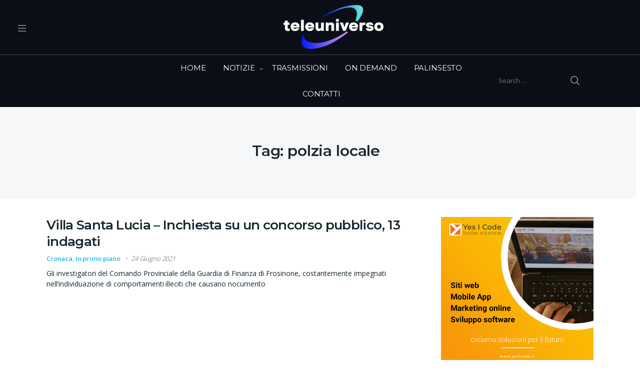

--- FILE ---
content_type: text/css
request_url: https://www.teleuniverso.it/wp-content/plugins/vodi-extensions/assets/css/gutenberg-blocks/tv-show-section-aside-header/style.min.css?ver=1744288782
body_size: 280
content:
.home-tv-show-section-aside-header{padding:45px 0 40px}.home-tv-show-section-aside-header__inner .masvideos-tv-shows .home-section__header{position:relative;width:100%;padding-right:9px;padding-left:9px;margin-bottom:1em}@media (min-width:992px){.home-tv-show-section-aside-header__inner .masvideos-tv-shows .home-section__header{flex:0 0 50%;max-width:50%;align-self:center;margin-bottom:0}}@media (min-width:1200px){.home-tv-show-section-aside-header__inner .masvideos-tv-shows .home-section__header{flex:0 0 33.3333333333%;max-width:33.3333333333%;padding-right:51px}}.home-tv-show-section-aside-header__inner .masvideos-tv-shows .tv-show{margin-bottom:26px}.home-tv-show-section-aside-header ul.nav{margin-bottom:27px;align-items:center;flex-wrap:nowrap;overflow-x:auto;overflow-y:hidden}@media (max-width:991.98px){.home-tv-show-section-aside-header ul.nav{justify-content:center}}@media (min-width:1200px){.home-tv-show-section-aside-header ul.nav{flex-wrap:wrap;overflow-x:initial;overflow-y:initial}}.home-tv-show-section-aside-header ul.nav .nav-item{display:flex;flex-shrink:0;align-items:center}.home-tv-show-section-aside-header ul.nav .nav-item .nav-link{font-family:Montserrat,"Open Sans",sans-serif;font-weight:500;font-size:14px;line-height:18px;letter-spacing:-.025em;color:#949494}.home-tv-show-section-aside-header ul.nav .nav-item .nav-link.active{font-weight:700}.home-tv-show-section-aside-header ul.nav .nav-item+.nav-item:before{content:"/";margin:0 15px;color:#949494}@media (min-width:992px){.home-tv-show-section-aside-header.has-section-header ul.nav{margin-left:50.8333333333%}}@media (min-width:1200px){.home-tv-show-section-aside-header.has-section-header ul.nav{margin-left:33.8333333333%}}